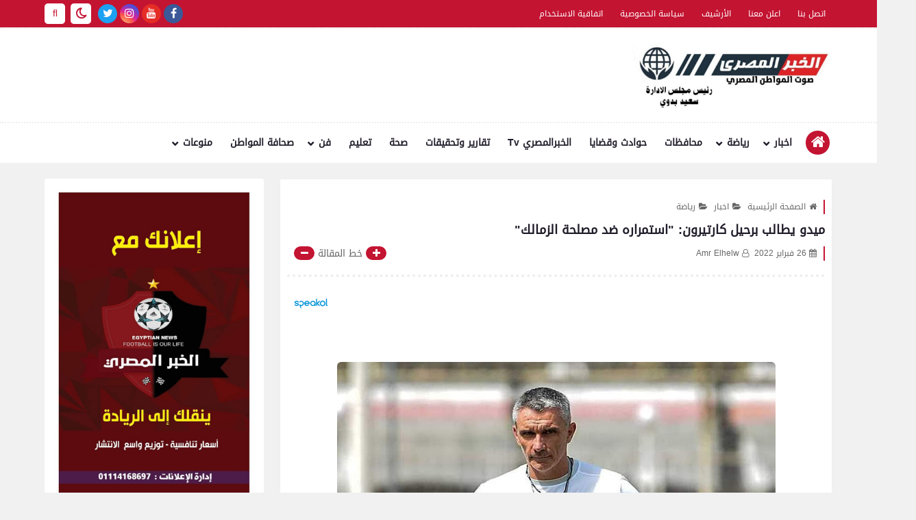

--- FILE ---
content_type: text/html; charset=utf-8
request_url: https://www.google.com/recaptcha/api2/aframe
body_size: 267
content:
<!DOCTYPE HTML><html><head><meta http-equiv="content-type" content="text/html; charset=UTF-8"></head><body><script nonce="KcpL7kAtvig3KdMfHfUOWQ">/** Anti-fraud and anti-abuse applications only. See google.com/recaptcha */ try{var clients={'sodar':'https://pagead2.googlesyndication.com/pagead/sodar?'};window.addEventListener("message",function(a){try{if(a.source===window.parent){var b=JSON.parse(a.data);var c=clients[b['id']];if(c){var d=document.createElement('img');d.src=c+b['params']+'&rc='+(localStorage.getItem("rc::a")?sessionStorage.getItem("rc::b"):"");window.document.body.appendChild(d);sessionStorage.setItem("rc::e",parseInt(sessionStorage.getItem("rc::e")||0)+1);localStorage.setItem("rc::h",'1768892158817');}}}catch(b){}});window.parent.postMessage("_grecaptcha_ready", "*");}catch(b){}</script></body></html>